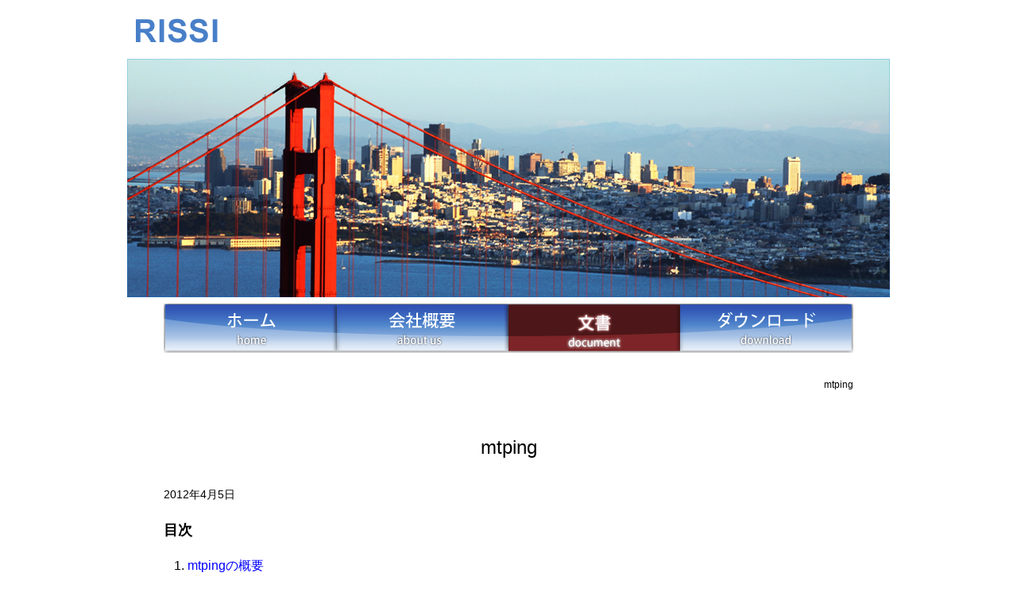

--- FILE ---
content_type: text/html
request_url: http://rissi.co.jp/mtping.html
body_size: 21352
content:
<!DOCTYPE html PUBLIC "-//W3C//DTD XHTML 1.0 Transitional//EN" "http://www.w3.org/TR/xhtml1/DTD/xhtml1-transitional.dtd">
<html xmlns="http://www.w3.org/1999/xhtml">
<head>
<meta http-equiv="Content-Type" content="text/html; charset=utf-8" />
<meta http-equiv="Content-Style-Type" content="text/css" />
<meta name="Content-Script-Type" content="text/javascript" />
<script type="text/javascript" src="../js/docsOver.js"></script>
<link href="../css/reset.css" rel="stylesheet" type="text/css" media="screen"/>
<link href="../css/common.css" rel="stylesheet" type="text/css" media="screen" />
<link href="../css/docs.css" rel="stylesheet" type="text/css" media="screen" />
<meta name="keywords" content="有限会社 立志コンピュータ,Rissi Computer" />
<title>mtping</title>
</head>

<body>
<div id="container">
<div id="header">
    <h1>
        <a href="../index.html" title="ロゴ"><img src="../images/logo.png" width="125" height="74" alt="有限会社　立志コンピュータ" /></a>
    </h1>
</div>
<!-- header の終了タグ -->
<div id="main_visual">
</div>
<!-- main_visual の終了タグ -->
<div id="global_navi">
    <ul>
        <li><a onmouseover="chgImg1(), flipOver()" onmouseout="reImg1(), turnBack()"  href="../index.html" title="ホーム" ><img id="home" src="../images/btn_home.png" width="218" height="62" alt="home" /></a></li>
        <li><a onmouseover="chgImg2(), flipOver()" onmouseout="reImg2(), turnBack()" href="../aboutus.html" title="会社概要" ><img id="aboutus" src="../images/btn_aboutus.png" width="216" height="62" alt="aboutus" /></a></li>
        <li><a  href="../documents.html" title="文書" ><img id="document" src="../images/btn_document_over.png" width="216" height="62" alt="documents" /></a></li>
        <li><a onmouseover="chgImg4(), flipOver()" onmouseout="reImg4(), turnBack()" onclick="chgImg4()" href="../downloads.html" title="ダウンロード"><img id="download" src="../images/btn_download.png" width="218" height="62" alt="download" /></a></li>
   </ul>
</div>
<!-- global_navi の終了タグ -->
<div id="contents">

  <p id="sub_header">mtping</p>
  <h2><a class="invalidLink" name="top">mtping</a></h2>

  <p id="date">2012年4月5日</p>
    
  <h3>目次</h3>
  
  <ol>
    <li><a href="#1">mtpingの概要</a></li>
    <li><a href="#2">使用方法</a></li>
    <li><a href="#3">時間の精度</a></li>
    <li><a href="#4">使用上の注意</a></li>
    <li><a href="#5">質問と答え</a></li>
    <li><a href="#6">動作環境</a></li>  
    <li><a href="#7">ダウンロード</a></li>
    <li><a href="#8">使用許諾</a></li>    
    <li><a href="#9">保証</a></li>   
    <li><a href="#10">責任</a></li>   
    <li><a href="#11">著作権</a></li> 
  </ol>
  
   <h3 class="gradientLine">1&nbsp;<a class="invalidLink" name="1">mtpingの概要</a></h3>
  
  <p>&nbsp;&nbsp;mtpingの主な目的は、冗長化されたネットワークシステムにおいて、システムに障害が起きたときに迂回経路やバックアップ機器が有効になるまでの時間を計測することです。</p>

<p>&nbsp;&nbsp;mtpingは、指定された時間間隔(周期)ごとに、指定された宛先IPアドレスに向けてICMPエコー要求パケットを送信します。システムが正常なとき、mtpingは宛先ホストからのICMPエコー応答パケットを受信します。</p>

<p>&nbsp;&nbsp;システムに障害が生じたとき、迂回経路またはバックアップ機器が有効になるまで宛先ホストからのICMP エコー応答パケットが一時的に失われるでしょう。 mtpingは最後にICMPエコー応答を受信した時刻から、再びICMPエコー要求が到達した時刻までを計算して表示します。</p>

<pre>

----------------------------------------------------------------------
C:\>mtping 192.168.0.3 -p 100 -w 100 -n 100
mtping 192.168.0.3 -p 100 -w 100 -n 100

00:00:00.000 [1] reply from 192.168.0.3 ; rtt 0 ms.
!!!!!!!!!!!!!!!!!!!!!!!!!!!!
00:00:02.900 [30] no reply.
...............
00:00:04.500 [46] reply from 192.168.0.3 ; rtt 0 ms.
    16 request(s) have been lost since the last reply 1700 ms ago.
!!!!!!!!!!!!!!!!!!!!!!!!!!!!!!!!!!!!!!!!!!!!!!!!!!!!!!
mtping statistics
    Packets: Sent = 100, Received = 84, Lost = 16 (16.0 %)

C:\>
----------------------------------------------------------------------
                        【図 1-1】実行例1
</pre>

<p class="pagetop"><a href="#top">ページのトップ</a><p>

<h3 class="gradientLine">2&nbsp;<a class="invalidLink" name="2">使用方法</a></h3>

<p>【 構文 】</p>

<pre>

mtping &lt;ipaddress&gt; [-a] [-T] [-n &lt;number&gt;] [-p &lt;number&gt;] [-w &lt;number&gt;] [-Q &lt;number&gt;] [-o &lt;file&gt;] [-h]


</pre>

<table id="options" summary="オプション">
<caption>【 オプション 】</caption>
<tr>
 <th valign=top>&lt;ipaddress&gt;</td>
 <td valign=top>
宛先ホストのIPアドレスを指定します。 必ずIPアドレスを一つ指定してください。</td>
</tr>
<tr>
 <th valign=top>-a</td>
 <td valign=top>
すべてのICMPエコー応答パケットを受信したときにメッセージを表示します。<br>
mtpingは"-a"オプションを使用しない限り、エコー要求に対する応答が変化したときにだけメッセージを表示します。同じ応答が連続しているときはその結果を一文字で表現します。<br><br>
　!　エコー応答を連続して受信している<br>
　.　エコー要求が連続してタイムアウトしている<br>
 </td>
</tr>
<tr>
 <th valign=top>-T</td>
 <td valign=top>
ICMPエコー要求パケットを送信した時刻を現在時刻で表示します。<br>
mtpingは"-T"オプションを使用しない限り、エコー要求パケットを送信した時刻をプログラムが実行されてから経過した時間で表示します。<br><br>
</td>
</tr>
<tr>
 <th valign=top>-n&nbsp;&nbsp;&lt;number&gt;</td>
 <td valign=top>
送信するICMPエコー要求パケットの数を指定します。<br>
指定できる範囲は0から"10の23乗 - 1"(4294967295)までです。0を指定したときは無制限にエコー要求を送信し続けます。既定値は3です。<br>
指定した数のエコー要求をすべて送信する前にプログラムを中断したいときは、[Ctrl]+[c]で中断してください。<br><br>
</td>
</tr>
<tr>
 <th valign=top>-p&nbsp;&nbsp;&lt;number&gt;</td>
 <td valign=top>
ICMPエコー要求パケットを送信する周期を指定します。単位はミリ秒です。<br>
指定できる範囲は0から1000までです。既定値は1000です。<br>
周期には受信待ち時間を含みます。例えば、周期を100ミリ秒に設定したと仮定します。このとき、一つのエコー要求に対する応答が2ミリ秒後にあったとすると、次のエコー要求は前の応答を受信したときから98ミリ秒後に送信されます。<br>
受信がタイムアウトするまでの待ち時間が周期よりも長く設定されている場合は、受信がタイムアウトするまでエコー応答を待ち、次のエコー要求は前のタイムアウト後、直ちに送信されます。<br><br>
</td>
</tr>
<tr>
 <th valign=top>-w&nbsp;&nbsp;&lt;number&gt;</td>
 <td valign=top>
ICMPエコー応答パケットを待つ時間を指定します。単位はミリ秒です。<br>
指定できる範囲は1から5000までです。既定値は5000です。<br>
ICMPエコー要求パケットを送信してから指定した時間以内にエコー応答がない場合はタイムアウトとし、次のエコー要求を送信します。<br>
受信待ち時間がタイムアウトしたあとにエコー応答が到着した場合、mtpingは単にそれを破棄します。<br><br>
</td>
</tr>
<tr>
 <th valign=top>-Q&nbsp;&nbsp;&lt;number&gt;</td>
 <td valign=top>
ICMPエコー要求に対する結果が前の結果から変化した回数を指定してプログラムを停止します。<br>
指定できる範囲は0から10までです。0を指定したときはこのオプションを無効にします。既定値は0です。<br>
例えば、連続してエコー応答を受信していた状態から、タイムアウトが発生し、いくつかのエコー要求が失われた後、再びエコー応答が受信できたと仮定します。このとき、"-Q"オプションで1を指定していると、一つ目のタイムアウトが生じた時点でプログラムを停止します。もし、"-Q"オプションで2を指定していると、再びエコー応答が受信できた時点でプログラムを停止します。<br><br>
</td>
</tr>
<tr>
 <th valign=top>-o&nbsp;&nbsp;&lt;file&gt;</td>
 <td valign=top>
実行結果を指定されたファイルに出力します。<br>
指定されたファイルが存在しない場合はファイルを作成し、指定されたファイルが存在する場合はファイルに追記します。<br>

ファイルへ出力される内容は画面に表示される内容と同じテキストです。<br>
ファイルへの出力は画面への表示と同時に処理されます。<br><br>
</td>
</tr>
<tr>
 <th valign=top>-h</td>
 <td valign=top>
オンラインヘルプを表示します。<br><br>
</td>
</tr>
</table>
<br>

<p class="pagetop"><a href="#top">ページのトップ</a><p>

<h3 class="gradientLine">3&nbsp;<a class="invalidLink" name="3">時間の精度</a></h3>

<p>&nbsp;&nbsp;mtpingは、一つのICMPエコー要求パケットを送信してから、次のパケットを送信するまでの待機時間が1ミリ秒単位で実行されるようにタイマーの精度を高めています。</p>

<p>&nbsp;&nbsp;ただし、コンピュータ(パソコン)の性能によっては指定した時間どおりに実効されない場合があります。</p>

<p>&nbsp;&nbsp;以下に、開発に使用したパソコンの仕様と実行例を示します。なお、以下に示す仕様は一つの例であり、動作を保証するものではありません。</p>

<pre>
【 パソコンの仕様 】

     CPU: Intel Core i7-2600K
 Chipset: Intel Z68
Ethernet: Realtek RTL8111E on PCI-E
  Memory: 4GB DDR3-1333 x2 (Total 8GB)
      OS: Windows 7 Professional(SP1)


----------------------------------------------------------------------
C:\>mtping 192.168.0.253 -p 1 -w 1 -n 10 -a -o log.txt
mtping 192.168.0.253 -p 1 -w 1 -n 10 -a -o log.txt 
00:00:00.000 [1] reply from 192.168.0.253 ; rtt 1 ms.
00:00:00.001 [2] reply from 192.168.0.253 ; rtt 1 ms.
00:00:00.002 [3] reply from 192.168.0.253 ; rtt 0 ms.
00:00:00.003 [4] reply from 192.168.0.253 ; rtt 0 ms.
00:00:00.004 [5] reply from 192.168.0.253 ; rtt 0 ms.
00:00:00.005 [6] reply from 192.168.0.253 ; rtt 0 ms.
00:00:00.006 [7] reply from 192.168.0.253 ; rtt 0 ms.
00:00:00.007 [8] reply from 192.168.0.253 ; rtt 0 ms.
00:00:00.008 [9] reply from 192.168.0.253 ; rtt 0 ms.
00:00:00.009 [10] reply from 192.168.0.253 ; rtt 0 ms.

mtping statistics
    Packets: Sent = 10, Received = 10, Lost = 0 (0.0 %)

C:\>
----------------------------------------------------------------------
                        【図 3-1】実行例2
</pre>

<p>&nbsp;&nbsp;実行結果に表示される時刻はICMPエコー要求を送信した時刻です。ICMPエコー応答を受信した時刻は送信時刻に"rtt (Round Trip Time)"を加えた時刻です。なお、受信がタイムアウトした時刻は表示されません。</p>

<p class="pagetop"><a href="#top">ページのトップ</a></p>
   
<h3 class="gradientLine">4&nbsp;<a class="invalidLink" name="4">使用上の注意</a></h3>

<p>&nbsp;&nbsp;Microsoft Windows Vista/7で実行するときは、コマンドプロンプトを管理者として実行してください。</p>

<p>&nbsp;&nbsp;mtpingはICMPエコー要求の送信間隔が1ミリ秒単位で動作するように精度を高めています。本プログラムを実行中に、同時に実行している他のアプリケーションの応答速度が低下するなどの現象が現れる場合は、本プログラムの使用を控えてください。</p>

<p>&nbsp;&nbsp;mtpingが送信するICMPエコー要求メッセージのサイズは、ICMPヘッダーを含めて26バイトです。mtpingはこのサイズを変更する機能を実装していません。</p>

<p>&nbsp;&nbsp;mtpingはICMPエコー要求とエコー応答以外のパケットをすべて無視します。</p>

<p class="pagetop"><a href="#top">ページのトップ</a></p>
   
<h3 class="gradientLine">5&nbsp;<a class="invalidLink" name="5">質問と答え</a></h3>

<table id="QA">
<tr>
 <th valign=top>Q1</td>
 <td valign=top>
pingコマンドは管理者権限がなくても実行できるのに、mtpingはなぜ管理者権限が必要なのですか？
</td>
</tr>
<tr>
 <th valign=top>A1</td>
 <td valign=top>
mtpingはWindows用のSocket APIに含まれているSocket()用いてRAW Socketを作成し、それを通じてICMPメッセージを含んだパケットを送受信しています。Windows NT以降ではRAW Socketを扱うために管理者権限が必要です。この為、Windows NT以降でmtpingを実行するときは管理者権限が必要になります。<br>
なお、Windows用のICMP APIに含まれているIcmpCreateFile()を用いてハンドルを開き、それを通じてICMPメッセージを送受信する場合は管理者権限を必要としません。<br><br>
 </td>
</tr>
<tr>
 <th valign=top>Q2</td>
 <td valign=top>
mtpingはなぜICMPエラーやリダイレクトメッセージを無視するのですか？
</td>
</tr>
<tr>
 <th valign=top>A2</td>
 <td valign=top>
WindowsのRAW Socketはネットワークデバイスで受信したICMPエラーやリダイレクトメッセージをユーザーアプリケーションに渡しません。この為、mtpingではこれらのICMPメッセージを捕捉できません。<br>
なお、ICMP APIに含まれているIcmpSendEcho()を使うと、関数の呼び出しから戻ったあと、関数の引数の一つである構造体ICMP_ECHO_REPLYの値を調べることでユーザーアプリケーションでICMPエラーが起きたことを知ることができます。ただし、IcmpSendEcho()でもTTL Expiredは検知できません。<br><br>
</td>
</tr>
<tr>
 <th valign=top>Q3</td>
 <td valign=top>
mtpingはなぜICMP APIを使わずにSocket APIを使うのですか？<br>
</td>
</tr>
<tr>
 <th valign=top>A3</td>
 <td valign=top>
mtpingの主な目的は冗長化システムの切り替わり時間をできるだけ正確に計測することです。この主な目的を達成するためには、指定された極めて短い（数十ミリ秒）周期でICMPエコー要求を送信し、タイムアウトが発生すると直ちに次のエコー要求を送受する必要があります。<br>
IcmpSendEcho()ではタイムアウトに指定した時間が極めて短いと、目標ホストからICMPエコー応答が届かない場合、指定した時間(タイムアウト)が経過しても直ちにユーザーアプリケーションに制御が戻らないことがあります。例えば、前出の開発機で実験した結果、タイムアウトとして100ミリ秒を指定してIcmpSendEcho()を実行しても、ICMPエコー応答がない場合、ユーザーアプリケーションに制御が戻ってくるのは関数を呼び出してから約500ミリ秒後でした。このようなことがある為、mtpingはICMP APIを使っていません。<br><br>
</td>
</tr>
<tr>
 <th valign=top>Q4</td>
 <td valign=top>
mtpingはなぜ相手先ホストのIPアドレスを一つに制限しているのですか？
</td>
</tr>
<tr>
 <th valign=top>A4</td>
 <td valign=top>
１つのRAW Socketを通じて複数の相手先ホストとICMPエコーの送受信する場合、指定されたIPアドレスを一つづつ巡回して処理することになります。このようなアルゴリズムでは、周期より長いタイムアウトを指定すると、一つのIPアドレスでタイムアウトが起きた場合、後続のIPアドレスに対する送信の周期が乱れてしまいます。<br>
複数の相手先ホストに対して同時にmtpingを実行したいときは、DOSバッチファイルを作成して実行してください。以下に例を示します。例に示した3行のコマンドを拡張子が.batのファイルに記述して、管理者として実行しているコマンドプロンプトで実行してください。<br><br>
<pre>
  START cmd.exe /k "mtping 192.168.0.1 -n 100 -p 100 -w 50 -o mtping_192-168-0-1.log
  START cmd.exe /k "mtping 192.168.0.253 -n 200 -p 50 -w 50 -o mtping_192-168-0-253.log
  START cmd.exe /k "mtping 192.168.0.254 -n 200 -p 50 -w 50 -o mtping_192-168-0-254.log

</pre>
</td>
</tr>
<tr>
 <th valign=top>Q5</td>
 <td valign=top>
実行例1（図1-1）で通信できなかった時間が1700ミリ秒と表示されるのはなぜですか？
</td>
</tr>
<tr>
 <th valign=top>A5</td>
 <td valign=top>
実行例1では、プログラムが起動してから2.9秒後に送信したICMPエコー要求に対する返答がありませんでした。ですが、その一つ前の2.8秒の時点で送信したICMPエコー要求には応答がありました。（表示はされていませんが、計算結果から考えてこのときのRTTは1ミリ秒未満であると推定されます。）そして、4.5秒の時点で送信したICMPエコー要求は相手ホストに届き、その応答を受けとりました。したがって、疎通が確認できていない範囲は2.8秒から4.5秒までの1.7秒（1700ミリ秒）になります。
もし、2.8秒の時点で送信したICMPエコー要求の応答が50ミリ秒後にあった場合(RTTが50ミリ秒だった場合)は、プログラム起動後2.85ミリ秒の時点までは疎通が確認されていますので、疎通が確認できていない範囲は2.85秒から4.50秒までの1.65秒（1650ミリ秒）になります。<br><br>
</td>
</tr>
</table>
<br>
<p class="pagetop"><a href="#top">ページのトップ</a></p>

<h3 class="gradientLine">6&nbsp;<a class="invalidLink" name="6">動作環境</a></h3>

<p>&nbsp;&nbsp;【対象OS】</p>

<p>&nbsp;&nbsp;・ Microsoft Windows XP/Vista/7</p>

<p class="pagetop"><a href="#top">ページのトップ</a></p>
   
<h3 class="gradientLine">7&nbsp;<a class="invalidLink" name="7">ダウンロード</a></h3>

<p>&nbsp;&nbsp;ここから、本ソフトウェアを含んだファイルをダウンロードすることができます。</p>

<p>&nbsp;&nbsp;<a href="dl/mtping_0-9-7.zip">mtping_0-9-7.zip</a></p>

<p>&nbsp;&nbsp;MD5 (mtping_0-9-7.zip) = 31a88f9b03e17fd8b8d99c053d9b14d6</p>

<p class="pagetop"><a href="#top">ページのトップ</a></p>

<h3 class="gradientLine">8&nbsp;<a class="invalidLink" name="8">使用許諾</a></h3>

<p>&nbsp;&nbsp;このソフトウェアは、以下に記す「10 責任」に同意する限り、使用目的を問わず誰でも無料で使用することができます。</p>

<p class="pagetop"><a href="#top">ページのトップ</a></p>
  
<h3 class="gradientLine">9&nbsp;<a class="invalidLink" name="9">保証</a></h3>

<p>&nbsp;&nbsp;有限会社立志コンピュータは本ソフトウェアに関して、実行および実行結果など一切保証しません。</p>

<p class="pagetop"><a href="#top">ページのトップ</a></p>

<h3 class="gradientLine">10&nbsp;<a class="invalidLink" name="10">責任</a></h3>

<p>&nbsp;&nbsp;有限会社立志コンピュータはいかなる場合においても、ユーザが直接または間接的に被った損害、利益の喪失などについて、それらを賠償する責任を負いません。　これに同意されない場合は本ソフトウェアを使用しないでください。</p>

<p class="pagetop"><a href="#top">ページのトップ</a><p>

<h3 class="gradientLine">11&nbsp;<a class="invalidLink" name="11">著作権</a></h3>

<p>&nbsp;&nbsp;本ソフトウェアの著作権はすべて有限会社立志コンピュータが保有しています。</p>

<p class="pagetop"><a href="#top">ページのトップ</a></p>

<p>著作権者の文書による承諾を得ずに、本記事の一部または全部を無断で複写・複製・転載することはできません。</p>
      
</div>
<!-- contents の終了タグ -->
<div id="footer">
  <ul>
    
      <li><a href="../index.html" title="ホーム">ホーム</a>　|</li>
      <li><a href="../aboutus.html" title="会社概要">会社概要</a>　|</li>
      <li><a href="../documents.html" title="文書">文書</a>　|</li>
      <li><a href="../downloads.html" title="ダウンロード">ダウンロード</a>　|</li>
      <li><a href="../privacy.html" title="プライバシーについて">プライバシーについて</a></li>
  </ul>
 <address>Copyright&nbsp;&copy;&nbsp;2003-2012&nbsp;Rissi Computer Ltd. All rights reserved.</address>
</div>
<!-- footer の終了タグ -->
</div>
<!-- container の終了タグ -->
</body>
</html>


--- FILE ---
content_type: text/css
request_url: http://rissi.co.jp/css/common.css
body_size: 2119
content:
/********************* 

基本設定

*********************/
h2 {
	text-align:center;
	font-size:24px;
	text-decoration:underline;
	margin-top:50px;
}
h3{
	font-size:16px;
	text-decoration:underline;
	font-weight:bold;
	margin-top:18px;
}
img {
	border-style: none;
	vertical-align: bottom;
}
address {
	font-size: 12px;
	text-align: left;
	vertical-align: bottom;
	margin-left: 10px;
	margin-top: 10px;
	color: #FFF;
	clear: left;
}
a{
	text-decoration: none;
	color: #0000ff;
}
a:visited{
	color: #7c2427;
	text-decoration:underline;
}
a:hover{
	text-decoration:none;
	color: #7c2427;
}
/************************

外枠

************************/
#container {
	max-width: 960px;
/*	width:100%; */
	margin: 0 auto;
}
/************************

ヘッダー

************************/
#header{
	height:74px;
	background-color: #ffffff;
}
/************************

メインビジュアル

************************/
#main_visual {
	height: 300px;
	width:100%; 
	margin-bottom: 8px;
	background-image: url(../images/ggb.png);
	background-repeat: no-repeat;
}
/************************

グローバルナビゲーション

************************/
#global_navi {
	height: 62px;
	max-width: 868px; 
	padding: 0 46px;
}
#global_navi ul {
	height: 62px;
	max-width: 868px;
	list-style: none;
}
#global_navi ul li {
	float: left;
}
#global_navi ul li a{
	display: block;
	height: 62px;
	overflow: hidden;
}
/************************

コンテンツ

************************/
#contents {
	max-width:868px;
	margin: 0 46px;
	/* IE6 のリキッドレイアウトデザイン用 */  
  	width: expression(document.body.clientWidth < 217? "216px "); 
}

/************************

フッター

************************/
#footer {
	background-color: #487fc8;
	border:1px solid #0863B5;
	border-bottom:none;
	clear:both;
	width: 100%; 
	width:100%;
	color: #ffffff;
	padding-top: 20px;
}
#footer ul {
	list-style: none;
	height: 30px;
	max-width: 374px;
	margin:0 auto;
}
#footer ul li {
	font-size:12px;
	float: left;
	text-align: center;
	padding-left:10px;

}
#footer ul li a{
	text-decoration: none;
	color: #ffffff;
}

--- FILE ---
content_type: text/css
request_url: http://rissi.co.jp/css/docs.css
body_size: 2957
content:
/********************
基本設定
********************/
/** 画面右上のヘッダー部分のタイトル */
#sub_header {
	font-size:12px;
	text-align:right;
	margin:25px 0 50px 0;
}
/** タイトル */
h2{
	text-decoration:none;
	padding: 0 12.5px;
}
/** 見出し1 */
h3{
	font-size:18px;
	text-decoration:none;
	margin-bottom:19px;
}
/* 見出し2 */
h4 {
	margin:8px 0 0 8px;
	font-size:16px;
	font-weight:bold;
	margin-bottom:15px;
}
/* 見出し3 */
h5 {
	margin-left:8px;
	font-size:14px;
	font-weight:bold;
	margin-bottom:6px;
}
/** 作成日 */
#date {
	margin:30px 0 15px 0;
}
/** 改編がある場合の日付位置調整 */
#revice {
	list-style:none;
	font-size:14px;
	margin:30px 0 15px 0;
}
#revice li {
	padding-bottom:5px;
}
/** 目次の位置調整*/ 
ol{
	margin:10px 0 0 30px;
}
ol li{
	padding: 4px 0;
}
.items {
	list-style:none;
}
.items li {
	margin-left:6px;
}
/** <h3> のアンダーライン設定 */
.gradientLine {
	background:url(../images/gradient_line.png) bottom repeat-x;	
}
/** <h4> のアンダーライン設定 */
.curvingLine {
	padding-left:5px;
	background:url(../images/curving_line.png) left bottom no-repeat;
	border-bottom: 1px solid #487fc8;
}

/** 各種段落内の文章の設定 */
p {
	font-size:14px;
	line-height:30px;
	margin:0 0 4px 8px;
}
/** 「ページトップ」のリンクの位置調整 */
.pagetop {
	text-align:right;
}
pre {
	font-family: "MS-Gothic",monospace;
	font-size:12.5px;
	padding:4px 0;
	white-space: pre-wrap;
	/* IE 対応用 */
    word-break:break-all;
}
/** 内部リンクの参照先(タイトルや見出し)にリンクの色が表示されないように設定 */
.invalidLink {
	text-decoration: none;
	color:#000000;
}
.invalidLink:visited{
	text-decoration:underline;
	color:#000000;
}
.invalidLink:hover{
	text-decoration:none;
	color:#000000;
}
/** 画像やアスキーアートの位置調整 */
.gallery {
	width:100%;
	margin:6px 0;
}
.gallery img {
	display:block;
	margin:0 auto;
}
.gallery+pre {
	text-align:center;
	margin-bottom:6px;
}
/** Etherbeat.html 内文書レイアウトの設定 */
#Etherbeat {
	padding: 0 14px;
	font-size:19px;
}
dl {
	font-size:14px;
	margin-left: 20px;
}
dt{
	line-height:30px; 
}
dd {
	line-height:30px; 
}
table {
	width:100%;
	font-size:14px;
	margin:10px 0 0 10px;
}
th{
	width:19%;
	padding:5px;
	font-weight:bold;
}
td{
	width:78%;
	padding:5px;
	
}
.delimiter{
	width:1%;
}
.procedure {
	list-style-type:lower-alpha;
	font-size:14px;
	line-height:30px;
}
.procedure li {
	padding: 4px 0;
}
/** OpenVPN.html, RASpoofing.html のリスト設定 */
.vpnList {
	font-weight:bold;
}
.caSecretKey{
	text-decoration:underline;
}
.desc {
	margin-left:20px;
	font-size:14px;
	list-style:disc;
}
.desc li {
	padding:5px 0;
}
/** mtping.hmtl のテーブル設定 */
#options {
	width:100%;
	font-size:14px;
	margin:10px 0;
}
#options th{
	width:19%;
	padding: 5px 5px 5px 10px;
}
#options td{
	width:78%;
	padding:5px;
}

--- FILE ---
content_type: application/x-javascript
request_url: http://rissi.co.jp/js/docsOver.js
body_size: 1089
content:
/* global navigation のボタン表示の設定 */

	function chgImg1(){
		window.document.getElementById("home").src="../images/btn_home_over.png";
	}
	function reImg1(){
		window.document.getElementById("home").src="../images/btn_home.png";
	}
	function chgImg2(){
		window.document.getElementById("aboutus").src="../images/btn_aboutus_over.png";
	}
	function reImg2(){
		window.document.getElementById("aboutus").src="../images/btn_aboutus.png";
	}
	function chgImg3(){
		window.document.getElementById("document").src="../images/btn_document_over.png";
	}
	function reImg3(){
		window.document.getElementById("document").src="../images/btn_document.png";
	}
	function chgImg4(){
		window.document.getElementById("download").src="../images/btn_download_over.png";
	}
	function reImg4(){
		window.document.getElementById("download").src="../images/btn_download.png";
	}
	function flipOver() {
		window.document.getElementById("document").src="../images/btn_document.png";
	}
	function turnBack() {
		window.document.getElementById("document").src="../images/btn_document_over.png";
	}

